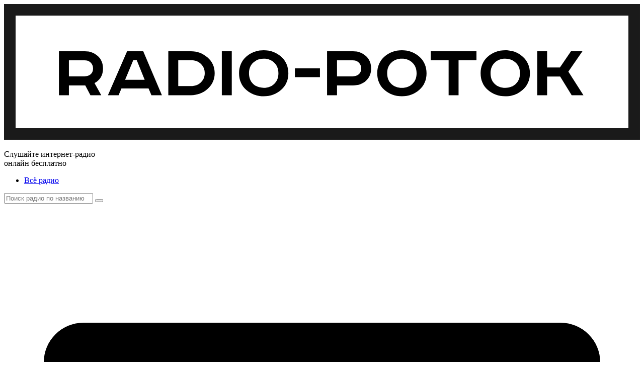

--- FILE ---
content_type: text/html; charset=UTF-8
request_url: https://radiopotok.com/euroradio
body_size: 60340
content:
<!DOCTYPE html>
<html lang="ru" itemscope itemtype="http://schema.org/WebPage">
    <head itemscope itemtype="http://schema.org/WPHeader">
                        <meta charset="UTF-8"/>

                                    <title itemprop="headline">EURORADIO – слушать онлайн бесплатно</title>
                
                
                <meta property="og:type" content="website"/>
                <meta property="og:title" content="EURORADIO – слушать онлайн бесплатно"/>
                                    <meta property="og:description" content="Радио EURORADIO слушать онлайн прямой эфир бесплатно в хорошем качестве на РадиоПоток."/>
                                <meta property="og:url" content="https://radiopotok.com/euroradio"/>

                                    <meta name="description" content="Радио EURORADIO слушать онлайн прямой эфир бесплатно в хорошем качестве на РадиоПоток."/>
                
                                    <meta property="og:image" content="https://radiopotok.com/assets/image/radio/180/euroradio.jpg"/>
                
                <meta name="format-detection" content="telephone=no"/>
                <meta name="viewport" content="width=device-width, height=device-height"/>

                <link rel="shortcut icon" href="https://radiopotok.com/favicon.ico" type="image/x-icon"/>
                <link rel="icon" href="https://radiopotok.com/favicon.svg" type="image/svg+xml"/>

                <link href="https://cdn.jsdelivr.net" rel="dns-prefetch"/>
                <link href="https://yastatic.net" rel="dns-prefetch"/>

                <!--[if lt IE 9]>
    <script src="https://radiopotok.com/js/respond.min.js"></script>
    <![endif]-->

                <link rel="stylesheet" type="text/css" href="https://radiopotok.com/css/mainApps.css?v=1717086542"/>

                <!-- Yandex.RTB -->
                <script>window.yaContextCb = window.yaContextCb || []</script>
                <script src="https://yandex.ru/ads/system/context.js" async></script>

                <!-- Yandex.Metrika counter -->
                <script> (function (m, e, t, r, i, k, a) {
                        m[i] = m[i] || function () {
                            (m[i].a = m[i].a || []).push(arguments)
                        };
                        m[i].l = 1 * new Date();
                        k = e.createElement(t), a = e.getElementsByTagName(t)[0], k.async = 1, k.src = r, a.parentNode.insertBefore(k, a)
                    })(window, document, "script", "https://mc.yandex.ru/metrika/tag.js", "ym");
                    ym(89755686, "init", {
                        clickmap: true,
                        trackLinks: true,
                        accurateTrackBounce: true,
                        webvisor: true
                    }); </script>
                <noscript>
                    <div><img src="https://mc.yandex.ru/watch/89755686" style="position:absolute; left:-9999px;"
                              alt=""/></div>
                </noscript> <!-- /Yandex.Metrika counter -->

                
            </head>
    <body>

    <div class="page">

        <div class="header">
            <div class="header-box flex align-center">

                <a class="header-logo" href="https://radiopotok.com">
                    <svg fill="none" xmlns="http://www.w3.org/2000/svg" viewBox="0 0 220 47">
                        <path fill-rule="evenodd" clip-rule="evenodd" d="M216 4H4v39h212V4ZM0 0v47h220V0H0Z"
                              fill="#1A1A1A"/>
                        <path
                            d="M19 16.358h8.97c1.816 0 3.31.56 4.485 1.678 1.192 1.1 1.788 2.531 1.788 4.292 0 2.312-.981 4-2.944 5.063l2.339 4.182h-3.742l-1.789-3.384H22.44v3.384H19V16.358Zm3.44 3.136v5.558h5.392c.9 0 1.614-.238 2.146-.715.55-.477.826-1.146.826-2.009 0-.862-.275-1.55-.826-2.063-.532-.514-1.247-.77-2.146-.77H22.44ZM44.72 19.412l-2.835 6.851h6.769l-2.752-6.851H44.72Zm-2.147-3.054h5.586l6.465 15.215h-3.631l-.99-2.31H40.62l-.991 2.31h-3.687l6.631-15.215ZM56.833 16.358h7.841c2.183 0 4.091.715 5.724 2.146 1.65 1.43 2.476 3.247 2.476 5.448 0 2.201-.825 4.026-2.476 5.475-1.633 1.431-3.54 2.146-5.724 2.146h-7.841V16.358Zm3.44 3.109v8.97h4.401c1.376 0 2.513-.422 3.412-1.266.9-.844 1.349-1.917 1.349-3.22 0-1.302-.45-2.375-1.349-3.218-.898-.844-2.036-1.266-3.412-1.266h-4.402ZM75.346 16.358h3.44v15.215h-3.44V16.358ZM86.176 20.32c-.954.899-1.43 2.119-1.43 3.66 0 1.54.476 2.77 1.43 3.686.972.9 2.192 1.349 3.66 1.349 1.467 0 2.678-.45 3.632-1.349.972-.917 1.458-2.146 1.458-3.687 0-1.54-.486-2.76-1.458-3.66-.954-.916-2.165-1.375-3.632-1.375-1.468 0-2.688.459-3.66 1.376Zm9.686-2.091c1.669 1.486 2.503 3.402 2.503 5.75s-.834 4.265-2.503 5.75c-1.651 1.487-3.66 2.23-6.026 2.23-2.367 0-4.384-.743-6.053-2.23-1.651-1.485-2.477-3.402-2.477-5.75s.826-4.264 2.477-5.75C85.451 16.743 87.469 16 89.835 16c2.366 0 4.375.743 6.026 2.229ZM100.624 22.3h8.667v3.027h-8.667v-3.026ZM111.755 16.358h8.97c1.816 0 3.311.56 4.485 1.678 1.192 1.1 1.788 2.531 1.788 4.292 0 1.761-.596 3.183-1.788 4.265-1.174 1.064-2.669 1.596-4.485 1.596h-5.531v3.384h-3.439V16.358Zm3.439 3.136v5.558h5.393c.899 0 1.614-.238 2.146-.715.551-.477.826-1.146.826-2.009 0-.862-.275-1.55-.826-2.063-.532-.514-1.247-.77-2.146-.77h-5.393ZM133.978 20.32c-.954.899-1.431 2.119-1.431 3.66 0 1.54.477 2.77 1.431 3.686.972.9 2.192 1.349 3.659 1.349 1.468 0 2.678-.45 3.632-1.349.972-.917 1.458-2.146 1.458-3.687 0-1.54-.486-2.76-1.458-3.66-.954-.916-2.164-1.375-3.632-1.375-1.467 0-2.687.459-3.659 1.376Zm9.685-2.091c1.669 1.486 2.504 3.402 2.504 5.75s-.835 4.265-2.504 5.75c-1.651 1.487-3.659 2.23-6.026 2.23-2.366 0-4.384-.743-6.053-2.23-1.651-1.485-2.476-3.402-2.476-5.75s.825-4.264 2.476-5.75c1.669-1.486 3.687-2.229 6.053-2.229 2.367 0 4.375.743 6.026 2.229ZM147.613 16.358h15.821v3.081h-6.191v12.134h-3.439V19.44h-6.191v-3.081ZM169.742 20.32c-.954.899-1.431 2.119-1.431 3.66 0 1.54.477 2.77 1.431 3.686.972.9 2.192 1.349 3.659 1.349 1.468 0 2.678-.45 3.632-1.349.972-.917 1.458-2.146 1.458-3.687 0-1.54-.486-2.76-1.458-3.66-.954-.916-2.164-1.375-3.632-1.375-1.467 0-2.687.459-3.659 1.376Zm9.685-2.091c1.669 1.486 2.504 3.402 2.504 5.75s-.835 4.265-2.504 5.75c-1.651 1.487-3.66 2.23-6.026 2.23-2.366 0-4.384-.743-6.053-2.23-1.651-1.485-2.476-3.402-2.476-5.75s.825-4.264 2.476-5.75c1.669-1.486 3.687-2.229 6.053-2.229s4.375.743 6.026 2.229ZM184.465 16.358h3.412v5.613h4.43l3.824-5.613h3.962l-4.87 7.043 5.228 8.172h-4.072l-3.99-6.466h-4.512v6.466h-3.412V16.358Z"
                            fill="#000"/>
                    </svg>
                </a>

                <div class="header-side flex align-center justify-beetwen">
                    <div class="header-text">
                        <p>Слушайте интернет-радио <br>онлайн бесплатно</p>
                    </div>

                    <ul class="header-list">
                        <li><a href="https://radiopotok.com/radiostations">Всё радио</a></li>
                                            </ul>

                    <div class="header-search">
                        <form action="https://radiopotok.com/search" method="GET">
                            <div class="header-search__box flex">
                                <input class="header-input" type="text" name="q" value=""
                                       placeholder="Поиск радио по названию"/>
                                <button class="header-search__btn">
                                    <span class="icon-search"></span>
                                </button>
                            </div>
                        </form>
                    </div>

                    <div class="header-menu">
                        <svg xmlns="http://www.w3.org/2000/svg" viewBox="0 0 32 32">
                            <path
                                d="M4 10h24a2 2 0 0 0 0-4H4a2 2 0 0 0 0 4zm24 4H4a2 2 0 0 0 0 4h24a2 2 0 0 0 0-4zm0 8H4a2 2 0 0 0 0 4h24a2 2 0 0 0 0-4z"/>
                        </svg>
                    </div>
                </div>

            </div>
        </div>

        <div class="content-main flex reverse">
            <div class="main">
                
    <div class="main-content flex">

        <div class="main-radio__content">

            <div class="box" style="max-height: 250px;">
    <!-- Yandex.RTB R-A-2343083-3 -->
    <div id="yandex_rtb_R-A-2343083-3"></div>
    <script>
        window.yaContextCb.push(()=>{
            Ya.Context.AdvManager.render({
                "blockId": "R-A-2343083-3",
                "renderTo": "yandex_rtb_R-A-2343083-3"
            })
        })
    </script>
</div>


            <div class="box" itemscope itemtype="https://schema.org/RadioStation">
                <div class="box-content">

                    <ol itemscope itemtype="https://schema.org/BreadcrumbList" class="box-breadcrumbs flex align-baseline">
        
                            <li itemprop="itemListElement" itemscope itemtype="https://schema.org/ListItem">
                    <a itemprop="item" href="https://radiopotok.com" class="box-breadcrumbs__link">
                        <span itemprop="name">Главная</span>
                    </a>
                    <meta itemprop="position" content="1"/>
                </li>
            
        
                            <li class="box-breadcrumbs__active">EURORADIO</li>
            
            </ol>



                    <div class="box-body p-0">

                        <div class="box-radio__block-infoplayer">

                            <div class="box-radio__centify-item flex align-center justify-beetwen">

                                <div class="box-radio__inform">
                                    <div class="box-radio__info">

                                                                                    <h1 itemprop="name"
                                                class="box-title box-title__radio">EURORADIO</h1>
                                        
                                        <div class="box-radio__info-list">

                                                                                                                                                <div class="box-radio__info-list__item flex">
                                                        <span class="box-radio__info-list__name">Жанры:</span>
                                                        <div class="flex genres-list_radio">
                                                                                                                            <a class="box-radio__info-list__link"
                                                                   href="https://radiopotok.com/genres/retro">Ретро музыка</a>
                                                                                                                            <a class="box-radio__info-list__link"
                                                                   href="https://radiopotok.com/genres/pop">Поп-музыка</a>
                                                                                                                    </div>
                                                    </div>
                                                                                            
                                            <div class="box-radio__info-list__item flex">
                                                <span class="box-radio__info-list__name">Страна:</span>
                                                                                                                                                                                                                        <a class="box-radio__info-list__link"
                                                               href="https://radiopotok.com/russia">Россия</a>
                                                                                                                                                                                                        </div>

                                                                                            <div class="box-radio__info-list__item flex">
                                                    <span class="box-radio__info-list__name">Язык:</span>
                                                    <span class="box-radio__info-list__link">Русский</span>
                                                </div>
                                            
                                            <div itemprop="aggregateRating" itemscope
                                                 itemtype="https://schema.org/AggregateRating">
                                                <div class="box-radio__info-list__item flex">
                                                    <span class="box-radio__info-list__name">Рейтинг:</span>
                                                    <span itemprop="ratingValue"
                                                          class="box-radio__info-list__link blue-link">
                                                    5
                                                </span>
                                                </div>
                                                <div class="box-radio__info-list__item flex">
                                                    <span class="box-radio__info-list__name">Отзывы:</span>
                                                    <span itemprop="reviewCount" class="box-radio__info-list__link">
                                                    1
                                                </span>
                                                </div>
                                            </div>

                                        </div>

                                        <div class="box-radio__info-share">
                                            <div class="ya-share2" data-curtain data-color-scheme="whiteblack"
                                                 data-services="vkontakte,moimir,odnoklassniki,telegram,whatsapp"></div>
                                        </div>

                                    </div>
                                </div>

                                <div class="box-radio__cover flex">
                                    <img itemprop="image" class="box-radio__cover-img img__load" width="180"
                                         height="180" src="https://radiopotok.com/assets/image/load.gif"
                                         data-src="https://radiopotok.com/media180/euroradio.webp"
                                         alt="EURORADIO — слушать онлайн"/>
                                </div>

                            </div>
                        </div>

                        
                    </div>
                </div>
            </div>

            <div class="box">
                <div class="box-content box-player__radio pd-12-54">

                    <div class="box-radio__player flex align-center justify-beetwen">
                        <div class="box-radio__player-play">
                            <div class="playerJs-load">
                                <span class="player__play-icon svg_icon_loading"></span>
                            </div>
                            <button id="buttonPlay" class="player-btn__play button-play" style="display:none;">
                                <span class="player__play-icon svg_icon_play_btn"></span>
                            </button>
                            <button class="player-btn__play button-pause" style="display:none;">
                                <span class="player__play-icon svg_icon_pause_btn"></span>
                            </button>
                        </div>

                        <div class="box-radio__current-other flex">
                            <div class="box-radio__volume flex align-center justify-center">
                                <button class="box-radio__volume-btn playerJs-unmute">
                                    <span class="box-radio__volume-btn__icon"></span>
                                </button>
                                <button class="box-radio__volume-btn playerJs-mute" style="display: none;">
                                    <svg class="box-radio__volume-btn__icon" viewBox="0 0 20 14"
                                         xmlns="http://www.w3.org/2000/svg">
                                        <path fill="transparent"
                                              d="M8.5 1.167v11.666L5.167 9.5h-2.5a.833.833 0 0 1-.834-.833V5.333a.833.833 0 0 1 .834-.833h2.5L8.5 1.167Z"
                                              stroke="#878FA4" stroke-width="2" stroke-linecap="round"
                                              stroke-linejoin="round"/>
                                        <path fill-rule="evenodd" clip-rule="evenodd"
                                              d="M15.656 7.504 13.22 9.938a.65.65 0 1 1-.92-.919l2.435-2.435-2.375-2.375a.65.65 0 1 1 .92-.92l2.375 2.376L18.03 3.29a.65.65 0 1 1 .92.92l-2.376 2.374L19.01 9.02a.65.65 0 0 1-.92.92l-2.434-2.435Zm-.142-.142L13.08 9.797l2.434-2.435Zm3.295-3.294Zm.06 5.729a.45.45 0 1 0 0 0Z"
                                              fill="#878FA4"/>
                                    </svg>
                                </button>
                                <div class="box-radio__volume-slider">
                                    <input id="playerJs-volume" class="box-radio__volume-slider__line playerJs-volume"
                                           value="0.8" min="0" max="1" step="0.1" type="range"/>
                                </div>
                            </div>
                            <div class="box-radio__bitrate flex justify-center">
                                <div id="qualities" class="box-radio__bitrate-list"></div>
                            </div>
                        </div>
                    </div>

                </div>
            </div>

            <div class="box">
    <div class="box-content" style="max-height: 300px;">
        <div id="yandex_rtb_R-A-2343083-2"></div>
        <script>
            window.yaContextCb.push(()=>{
                Ya.Context.AdvManager.render({
                    "blockId": "R-A-2343083-2",
                    "renderTo": "yandex_rtb_R-A-2343083-2"
                })
            })
        </script>
    </div>
</div>

                            <div class="box box-radio__pltr">
                    <div class="box-content">

                        <div class="box-header mb-17">
                            <h2 class="box-title">Что сейчас играет</h2>
                        </div>

                        <div class="box-body p-0">

                            <div class="box-radio__pl-body pl-list__left">
                                <div class="box-radio__pltr-list">
                	                <ul id="stations" class="stations-list grid grid_size_m" role="list">
                	                                    	                </ul>
                                </div>
                            </div>

                            <a class="btn-show__more" href="https://radiopotok.com/playlist/euroradio" style="margin-top: 35px">
                                <span class="btn-show__more-text">Плейлист</span>
                            </a>

                        </div>
                    </div>
                </div>

                                    <div class="box">
                        <div class="box-content">
                            <div>
                                <!--<div id="yandex_rtb_R-A-1783210-4"></div>
                                <script>window.yaContextCb.push(() => {
                                        Ya.Context.AdvManager.render({
                                            renderTo: 'yandex_rtb_R-A-1783210-4',
                                            blockId: 'R-A-1783210-4'
                                        })
                                    })</script>-->
                            </div>
                        </div>
                    </div>
                            
            
            
                            <div class="box">
                    <div class="box-content">

                        <div class="box-body">

                            <div class="box-radio__text">
                                <div itemprop="description"><div>«EURORADIO» – российская радиостанция, транслирующая качественный музыкальный контент через Интернет. В эфире звучат только лучшие композиции, хиты последних 60-ти лет. Также зритель имеет возможность познакомиться с творчеством российского ЛГБТИК сообщества. Команда делает все, чтобы контент нравился слушателям и у них не возникло желания покинуть их радиоканал.</div></div>
                            </div>
                            <button class="box-radio__descr-more side-btn btn-add" title="Читать полностью"></button>

                        </div>

                    </div>
                </div>
            
            <div
                class="box  ">
                <div
                    class="box-content  ">

                    <div class="box-header">
                        <h3 class="box-title">Контакты</h3>
                    </div>

                    <div class="box-body">

                        
                        
                                                    <div class="box-radio__contact-item flex">
                                <div class="box-radio__contact-item__title">
                                    <span>Адрес:</span>
                                </div>
                                <div class="box-radio__contact-item__text">
                                    <span itemprop="address">Барнаул, Россия</span>
                                </div>
                            </div>
                        
                        
                        
                                                    <div class="box-radio__contact-item flex">
                                <div class="box-radio__contact-item__title">
                                    <span>E-mail:</span>
                                </div>
                                <div class="box-radio__contact-item__text">
                                    <span>euroradiorus@mail.ru</span>
                                </div>
                            </div>
                        
                    </div>

                </div>

                
            </div>

                            <div class="box">
                    <div class="box-content">
                        <div>
                            <!--<div id="yandex_rtb_R-A-1783210-5"></div>
                            <script>window.yaContextCb.push(() => {
                                    Ya.Context.AdvManager.render({
                                        renderTo: 'yandex_rtb_R-A-1783210-5',
                                        blockId: 'R-A-1783210-5'
                                    })
                                })</script>-->
                        </div>
                    </div>
                </div>
            
            <div class="box mb-0">
                <div class="box-content">

                    <div class="box-header">
                        <div class="flex align-center justify-beetwen">
                            <div class="flex">
                                <h2 class="box-title">Отзывы о Радио</h2>
                            </div>
                                                    </div>
                    </div>

                    <div class="box-body">

                        <div class="box-radio__review-body">

                            <div class="box-radio__review-status"></div>

                            <div class="box-radio__review-block " data-id="1470">

                                <div
                                    class="box-radio__review-add__form mb-0  ">
                                    <div class="review-add__form-box">
                                        <div class="review-add__form-top flex">
                                            <div class="review-add__form-item fm_item fm_name"
                                                 data-error="Заполните поле">
                                                <input id="reviewFormName"
                                                       class="review-add__form-item__input form__name form__elem"
                                                       type="text" name="name" placeholder="Введите имя"/>
                                            </div>
                                            <div class="review-add__form-item fm_item fm_email"
                                                 data-error="Заполните поле">
                                                <input id="reviewFormEmail"
                                                       class="review-add__form-item__input form__email form__elem"
                                                       type="email" name="email" placeholder="Введите e-mail"/>
                                            </div>
                                        </div>
                                        <div class="review-add__form-center">
                                            <div class="review-add__form-rating flex align-center ">
                                                <span class="review-add__form-item__title mb-0">Ваша оценка</span>
                                                <div class="review-add__form-item__stars">
                                                    <span class="svg_icon_star_noactive" data-rating="1"
                                                          data-description="Плохо"></span>
                                                    <span class="svg_icon_star_noactive" data-rating="2"
                                                          data-description="Есть и получше"></span>
                                                    <span class="svg_icon_star_noactive" data-rating="3"
                                                          data-description="Средне"></span>
                                                    <span class="svg_icon_star_noactive" data-rating="4"
                                                          data-description="Хорошо"></span>
                                                    <span class="svg_icon_star_noactive" data-rating="5"
                                                          data-description="Отлично! Рекомендую!"></span>
                                                </div>
                                                <div class=" flex">
                                                    <div
                                                        class="review-add__form-item__title mb-0 rating-description-error">
                                                        Выберите оценку...
                                                    </div>
                                                    <div class="review-add__form-item__title mb-0 rating-description">
                                                        Пожалуйста, оцените по 5 бальной шкале
                                                    </div>
                                                </div>
                                            </div>
                                            <input class="fm_item fm_rating" type="hidden" name="rating"
                                                   id="rating_select" value="5"/>
                                        </div>
                                        <div class="review-add__form-bottom">
                                            <div class="review-add__form-item response mb-18 fm_item fm_text"
                                                 data-error="Заполните поле">
                                                <textarea id="reviewFormText"
                                                          class="review-add__form-item__input form__elem form__comment"
                                                          name="form__comment" placeholder="Введите сообщение"
                                                          rows="10"></textarea>
                                            </div>
                                            <div class="box-list_more mt-20">
                                                <button id="reviewFormBtnAdd" class="side-btn btn-add btn-review__send"
                                                        type="button">
                                                    <span class="btn-more__text">Отправить</span>
                                                </button>
                                            </div>
                                        </div>
                                    </div>
                                </div>

                                
                            </div>

                        </div>

                    </div>
                </div>

            </div>
        </div>

        
        <script>
            var IFRAMEURL = '';
            var WEBPLEERNONE = '';

            
             var STREAMS = [{"MIGX_id":"1","bitrate":"128","url":"https:\/\/securestream.euroradio.fm\/euroradio4?seed=1596963709"}];             //STREAMS = JSON.parse(STREAMS);
            var FILE = "";
            var QUALITIES = "";
            var PL_ALIAS = "";
            var URL_ALIAS = "playlist/";
            var PAGETITLE = "";
            var ADRESS = "";
                        var PL_ID = 13447;
            var PL_ALIAS = "euroradio";
            var URL_ALIAS = "playlist/euroradio";
                        var ID = "1470";
                    </script>

    </div>

            </div>

            <div class="side">
                <div class="side-content">

                    <div class="box-mobile__menu svg_icon_mobile_menu"></div>

                    <div id="mobile-menu" class="mobile-menu">

                        <div class="mobile-menu__close"></div>

                        <div class="header-search search-side">
                            <form action="https://radiopotok.com/search" method="GET">
                                <div class="header-search__box flex">
                                    <input class="header-input" type="text" name="q" value=""
                                           placeholder="Поиск радио по названию"/>
                                    <button class="header-search__btn">
                                        <span class="icon-search"></span>
                                    </button>
                                </div>
                            </form>
                        </div>

                        <div class="menu">
                            <nav>
                                <ul>
                                    <li class="menu-item  ">
                                        <a class="menu-link" href="https://radiopotok.com/radiostations">Каталог радио</a>
                                    </li>
                                    <li class="menu-item  ">
                                        <a class="menu-link" href="https://radiopotok.com/popular">Популярное</a>
                                    </li>
                                    <li class="menu-item  ">
                                        <a class="menu-link" href="https://radiopotok.com/genres">Жанры</a>
                                    </li>
                                    <li class="menu-item  ">
                                        <a class="menu-link" href="https://radiopotok.com/country">Страны</a>
                                    </li>
                                    <li class="menu-item  ">
                                        <a class="menu-link" href="https://radiopotok.com/playlist">Плейлисты</a>
                                    </li>
                                    <!--
                                    <li class="menu-item  ">
                                        <a class="menu-link" href="https://radiopotok.com/favorite">Избранное</a>
                                    </li>-->
                                </ul>
                            </nav>
                        </div>

                        
                            <div style="font-size: 20px; margin: 20px 10px 30px; font-weight: bold;">Слушайте также</div>

                                <div class="box-list__content">

                                                                                                                                                        <div class="box-list__item  ">
                                            <a class="box-list__item-link flex align-center justify-beetwen"
                                               href="https://radiopotok.com/joint-radio-blues"
                                               title="Joint Radio Blues">
                                                <div class="flex">
                                                    <div class="box-list__item-cover">
                                                        <img width="56" height="56" class="box-list__item-img img__load"
                                                             src="https://radiopotok.com/assets/image/load.gif"
                                                             data-src="https://radiopotok.com/media180/joint-radio-blues.webp"
                                                             alt="Joint Radio Blues"/>
                                                    </div>
                                                    <div class="box-list__item-title flex align-center">
                                                        <div class="box-list__item-name">Joint Radio Blues</div>
                                                    </div>
                                                </div>
                                            </a>
                                        </div>
                                                                                                                    <div class="box-list__item  ">
                                            <a class="box-list__item-link flex align-center justify-beetwen"
                                               href="https://radiopotok.com/joint-radio-beat"
                                               title="Joint Radio Beat">
                                                <div class="flex">
                                                    <div class="box-list__item-cover">
                                                        <img width="56" height="56" class="box-list__item-img img__load"
                                                             src="https://radiopotok.com/assets/image/load.gif"
                                                             data-src="https://radiopotok.com/media180/joint-radio-beat.webp"
                                                             alt="Joint Radio Beat"/>
                                                    </div>
                                                    <div class="box-list__item-title flex align-center">
                                                        <div class="box-list__item-name">Joint Radio Beat</div>
                                                    </div>
                                                </div>
                                            </a>
                                        </div>
                                                                                                                    <div class="box-list__item  ">
                                            <a class="box-list__item-link flex align-center justify-beetwen"
                                               href="https://radiopotok.com/radio-antologiya"
                                               title="Радио Антология">
                                                <div class="flex">
                                                    <div class="box-list__item-cover">
                                                        <img width="56" height="56" class="box-list__item-img img__load"
                                                             src="https://radiopotok.com/assets/image/load.gif"
                                                             data-src="https://radiopotok.com/media180/radio-antologiya.webp"
                                                             alt="Радио Антология"/>
                                                    </div>
                                                    <div class="box-list__item-title flex align-center">
                                                        <div class="box-list__item-name">Радио Антология</div>
                                                    </div>
                                                </div>
                                            </a>
                                        </div>
                                                                                                                    <div class="box-list__item  ">
                                            <a class="box-list__item-link flex align-center justify-beetwen"
                                               href="https://radiopotok.com/radio-rapfan"
                                               title="Радио RAPFAN">
                                                <div class="flex">
                                                    <div class="box-list__item-cover">
                                                        <img width="56" height="56" class="box-list__item-img img__load"
                                                             src="https://radiopotok.com/assets/image/load.gif"
                                                             data-src="https://radiopotok.com/media180/radio-rapfan.webp"
                                                             alt="Радио RAPFAN"/>
                                                    </div>
                                                    <div class="box-list__item-title flex align-center">
                                                        <div class="box-list__item-name">Радио RAPFAN</div>
                                                    </div>
                                                </div>
                                            </a>
                                        </div>
                                                                                                                    <div class="box-list__item  ">
                                            <a class="box-list__item-link flex align-center justify-beetwen"
                                               href="https://radiopotok.com/radio-vereschagino"
                                               title="Радио Верещагино">
                                                <div class="flex">
                                                    <div class="box-list__item-cover">
                                                        <img width="56" height="56" class="box-list__item-img img__load"
                                                             src="https://radiopotok.com/assets/image/load.gif"
                                                             data-src="https://radiopotok.com/media180/radio-vereschagino.webp"
                                                             alt="Радио Верещагино"/>
                                                    </div>
                                                    <div class="box-list__item-title flex align-center">
                                                        <div class="box-list__item-name">Радио Верещагино</div>
                                                    </div>
                                                </div>
                                            </a>
                                        </div>
                                                                                                                    <div class="box-list__item  ">
                                            <a class="box-list__item-link flex align-center justify-beetwen"
                                               href="https://radiopotok.com/evropa-plyus-kazaxstan"
                                               title="Европа Плюс Казахстан">
                                                <div class="flex">
                                                    <div class="box-list__item-cover">
                                                        <img width="56" height="56" class="box-list__item-img img__load"
                                                             src="https://radiopotok.com/assets/image/load.gif"
                                                             data-src="https://radiopotok.com/media180/epkz.webp"
                                                             alt="Европа Плюс Казахстан"/>
                                                    </div>
                                                    <div class="box-list__item-title flex align-center">
                                                        <div class="box-list__item-name">Европа Плюс Казахстан</div>
                                                    </div>
                                                </div>
                                            </a>
                                        </div>
                                                                                                                    <div class="box-list__item  ">
                                            <a class="box-list__item-link flex align-center justify-beetwen"
                                               href="https://radiopotok.com/radio-7-nebo"
                                               title="Радио 7 небо">
                                                <div class="flex">
                                                    <div class="box-list__item-cover">
                                                        <img width="56" height="56" class="box-list__item-img img__load"
                                                             src="https://radiopotok.com/assets/image/load.gif"
                                                             data-src="https://radiopotok.com/media180/radio-7-nebo.webp"
                                                             alt="Радио 7 небо"/>
                                                    </div>
                                                    <div class="box-list__item-title flex align-center">
                                                        <div class="box-list__item-name">Радио 7 небо</div>
                                                    </div>
                                                </div>
                                            </a>
                                        </div>
                                                                                                                    <div class="box-list__item  ">
                                            <a class="box-list__item-link flex align-center justify-beetwen"
                                               href="https://radiopotok.com/radio-audio-up-beat"
                                               title="Радио Audio Up Beat">
                                                <div class="flex">
                                                    <div class="box-list__item-cover">
                                                        <img width="56" height="56" class="box-list__item-img img__load"
                                                             src="https://radiopotok.com/assets/image/load.gif"
                                                             data-src="https://radiopotok.com/media180/radio-audio-up-beat.webp"
                                                             alt="Радио Audio Up Beat"/>
                                                    </div>
                                                    <div class="box-list__item-title flex align-center">
                                                        <div class="box-list__item-name">Радио Audio Up Beat</div>
                                                    </div>
                                                </div>
                                            </a>
                                        </div>
                                                                                                                    <div class="box-list__item  ">
                                            <a class="box-list__item-link flex align-center justify-beetwen"
                                               href="https://radiopotok.com/radio-hit-dance"
                                               title="Радио Hit Dance">
                                                <div class="flex">
                                                    <div class="box-list__item-cover">
                                                        <img width="56" height="56" class="box-list__item-img img__load"
                                                             src="https://radiopotok.com/assets/image/load.gif"
                                                             data-src="https://radiopotok.com/media180/Radio-hit-dance.webp"
                                                             alt="Радио Hit Dance"/>
                                                    </div>
                                                    <div class="box-list__item-title flex align-center">
                                                        <div class="box-list__item-name">Радио Hit Dance</div>
                                                    </div>
                                                </div>
                                            </a>
                                        </div>
                                                                                                                    <div class="box-list__item hide ">
                                            <a class="box-list__item-link flex align-center justify-beetwen"
                                               href="https://radiopotok.com/radio-rockeusroll-lrratia"
                                               title="Радио RockEusRoll Irratia">
                                                <div class="flex">
                                                    <div class="box-list__item-cover">
                                                        <img width="56" height="56" class="box-list__item-img img__load"
                                                             src="https://radiopotok.com/assets/image/load.gif"
                                                             data-src="https://radiopotok.com/media180/radio-rockeusroll-lrratia.webp"
                                                             alt="Радио RockEusRoll Irratia"/>
                                                    </div>
                                                    <div class="box-list__item-title flex align-center">
                                                        <div class="box-list__item-name">Радио RockEusRoll Irratia</div>
                                                    </div>
                                                </div>
                                            </a>
                                        </div>
                                    
                                </div>

                                                                    <!--<div class="box-list_more box-list_other-more mt-10">
                                        <button class="btn-show__more responsive show-list"
                                                data-block="box-radio__related-body" data-num="5" type="button">
                                            <span class="btn-show__more-text">Показать еще</span>
                                        </button>
                                    </div>-->
                                                        
                        <div id="yandex_rtb_R-A-2073394-3"></div>
<script>
    /*if (window.innerWidth >= 1240) {
        window.yaContextCb.push(() => {
            Ya.Context.AdvManager.render({
                renderTo: 'yandex_rtb_R-A-2073394-3',
                blockId: 'R-A-2073394-3'
            })
        })
    }*/
</script>

                        <div id="yandex_rtb_R-A-2073394-9"></div>
<script>
    /*if (window.innerWidth >= 1240) {
        window.yaContextCb.push(() => {
            Ya.Context.AdvManager.render({
                renderTo: 'yandex_rtb_R-A-2073394-9',
                blockId: 'R-A-2073394-9'
            })
        })
    }*/
</script>


                        <div class="side-bottom">
                            <ul class="side-bottom__menu">
                                <li class="side-bottom__menu-item">
                                    <button class="side-bottom__menu-link"
                                            onclick="location.href='https://radiopotok.com/radiostations';">
                                        <span>Все радиостанции</span>
                                    </button>
                                </li>
                                <li class="side-bottom__menu-item">
                                    <button class="side-bottom__menu-link"
                                            onclick="location.href='https://radiopotok.com/privacy';">
                                        <span>Конфиденциальность</span>
                                    </button>
                                </li>
                                <li class="side-bottom__menu-item">
                                    <button class="side-bottom__menu-link"
                                            onclick="location.href='https://radiopotok.com/copyright';">
                                        <span>Правообладателям</span>
                                    </button>
                                </li>
                                <li class="side-bottom__menu-item">
                                    <button class="side-bottom__menu-link"
                                            onclick="location.href='https://radiopotok.com/contact';">
                                        <span>Контакты</span>
                                    </button>
                                </li>
                                <li class="side-bottom__menu-item">
                                    <button class="side-bottom__menu-link" onclick="location.href='https://radiopotok.com/faq';">
                                        <span>FAQ</span>
                                    </button>
                                </li>
                            </ul>
                            <button class="side-btn btn-add btn-add__inline"
                                    onclick="location.href='https://radiopotok.com/add';">
                                <span>Добавить радио</span>
                            </button>
                        </div>

                    </div>

                </div>
            </div>
        </div>

    </div>

    <div class="footer">
        <div class="footer-box center">

            <div class="footer-logo">
                <svg fill="none" xmlns="http://www.w3.org/2000/svg" viewBox="0 0 220 47">
                    <path fill-rule="evenodd" clip-rule="evenodd" d="M216 4H4v39h212V4ZM0 0v47h220V0H0Z"
                          fill="#1A1A1A"/>
                    <path
                        d="M19 16.358h8.97c1.816 0 3.31.56 4.485 1.678 1.192 1.1 1.788 2.531 1.788 4.292 0 2.312-.981 4-2.944 5.063l2.339 4.182h-3.742l-1.789-3.384H22.44v3.384H19V16.358Zm3.44 3.136v5.558h5.392c.9 0 1.614-.238 2.146-.715.55-.477.826-1.146.826-2.009 0-.862-.275-1.55-.826-2.063-.532-.514-1.247-.77-2.146-.77H22.44ZM44.72 19.412l-2.835 6.851h6.769l-2.752-6.851H44.72Zm-2.147-3.054h5.586l6.465 15.215h-3.631l-.99-2.31H40.62l-.991 2.31h-3.687l6.631-15.215ZM56.833 16.358h7.841c2.183 0 4.091.715 5.724 2.146 1.65 1.43 2.476 3.247 2.476 5.448 0 2.201-.825 4.026-2.476 5.475-1.633 1.431-3.54 2.146-5.724 2.146h-7.841V16.358Zm3.44 3.109v8.97h4.401c1.376 0 2.513-.422 3.412-1.266.9-.844 1.349-1.917 1.349-3.22 0-1.302-.45-2.375-1.349-3.218-.898-.844-2.036-1.266-3.412-1.266h-4.402ZM75.346 16.358h3.44v15.215h-3.44V16.358ZM86.176 20.32c-.954.899-1.43 2.119-1.43 3.66 0 1.54.476 2.77 1.43 3.686.972.9 2.192 1.349 3.66 1.349 1.467 0 2.678-.45 3.632-1.349.972-.917 1.458-2.146 1.458-3.687 0-1.54-.486-2.76-1.458-3.66-.954-.916-2.165-1.375-3.632-1.375-1.468 0-2.688.459-3.66 1.376Zm9.686-2.091c1.669 1.486 2.503 3.402 2.503 5.75s-.834 4.265-2.503 5.75c-1.651 1.487-3.66 2.23-6.026 2.23-2.367 0-4.384-.743-6.053-2.23-1.651-1.485-2.477-3.402-2.477-5.75s.826-4.264 2.477-5.75C85.451 16.743 87.469 16 89.835 16c2.366 0 4.375.743 6.026 2.229ZM100.624 22.3h8.667v3.027h-8.667v-3.026ZM111.755 16.358h8.97c1.816 0 3.311.56 4.485 1.678 1.192 1.1 1.788 2.531 1.788 4.292 0 1.761-.596 3.183-1.788 4.265-1.174 1.064-2.669 1.596-4.485 1.596h-5.531v3.384h-3.439V16.358Zm3.439 3.136v5.558h5.393c.899 0 1.614-.238 2.146-.715.551-.477.826-1.146.826-2.009 0-.862-.275-1.55-.826-2.063-.532-.514-1.247-.77-2.146-.77h-5.393ZM133.978 20.32c-.954.899-1.431 2.119-1.431 3.66 0 1.54.477 2.77 1.431 3.686.972.9 2.192 1.349 3.659 1.349 1.468 0 2.678-.45 3.632-1.349.972-.917 1.458-2.146 1.458-3.687 0-1.54-.486-2.76-1.458-3.66-.954-.916-2.164-1.375-3.632-1.375-1.467 0-2.687.459-3.659 1.376Zm9.685-2.091c1.669 1.486 2.504 3.402 2.504 5.75s-.835 4.265-2.504 5.75c-1.651 1.487-3.659 2.23-6.026 2.23-2.366 0-4.384-.743-6.053-2.23-1.651-1.485-2.476-3.402-2.476-5.75s.825-4.264 2.476-5.75c1.669-1.486 3.687-2.229 6.053-2.229 2.367 0 4.375.743 6.026 2.229ZM147.613 16.358h15.821v3.081h-6.191v12.134h-3.439V19.44h-6.191v-3.081ZM169.742 20.32c-.954.899-1.431 2.119-1.431 3.66 0 1.54.477 2.77 1.431 3.686.972.9 2.192 1.349 3.659 1.349 1.468 0 2.678-.45 3.632-1.349.972-.917 1.458-2.146 1.458-3.687 0-1.54-.486-2.76-1.458-3.66-.954-.916-2.164-1.375-3.632-1.375-1.467 0-2.687.459-3.659 1.376Zm9.685-2.091c1.669 1.486 2.504 3.402 2.504 5.75s-.835 4.265-2.504 5.75c-1.651 1.487-3.66 2.23-6.026 2.23-2.366 0-4.384-.743-6.053-2.23-1.651-1.485-2.476-3.402-2.476-5.75s.825-4.264 2.476-5.75c1.669-1.486 3.687-2.229 6.053-2.229s4.375.743 6.026 2.229ZM184.465 16.358h3.412v5.613h4.43l3.824-5.613h3.962l-4.87 7.043 5.228 8.172h-4.072l-3.99-6.466h-4.512v6.466h-3.412V16.358Z"
                        fill="#000"/>
                </svg>
            </div>

            <div class="footer-menu">
                <ul>
                    <li><a href="https://radiopotok.com/add">Добавить радио</a></li>
                    <li><a href="https://radiopotok.com/radiostations">Все радиостанции</a></li>
                    <li><a href="https://radiopotok.com/privacy">Политика конфиденциальности</a></li>
                    <li><a href="https://radiopotok.com/copyright">Правообладателям</a></li>
                    <li><a href="https://radiopotok.com/contact">Контакты</a></li>
                    <li><a href="https://radiopotok.com/faq">FAQ</a></li>
                </ul>
            </div>

            <div class="footer-desc">
                <p>© 2026 radiopotok.com</p>
            </div>

        </div>
    </div>

    <div class="overflow-bg"></div>

    <script>
        if (parseInt(document.documentElement.clientHeight) <= 910) {
            var element = document.getElementById('mobile-menu');
            element.classList.add('respons-side');
        }

        function loadScript(src) {
            var s = document.createElement('script');
            s.src = src;
            document.body.appendChild(s)
        }

        var csrf_token = "0SxTaOmQj67LxsfIvar40ofb6ameJN8V1Uz5bf8a";
        var jquery_min_js = "https://radiopotok.com/js/jquery.v3.min.js";
        var app_js = "https://radiopotok.com/js/mainApp.js";
        var radio_js = "https://radiopotok.com/js/mainRadio.js?v=2342344";
        var favs_js = "https://radiopotok.com/js/mainFavs.js";
        var adsbygoogle_js = '//pagead2.googlesyndication.com/pagead/js/adsbygoogle.js';
        var es5_shims_min_js = '//yastatic.net/es5-shims/0.0.2/es5-shims.min.js';
        var share_js = '//yastatic.net/share2/share.js';
        var favorite_check = 'https://radiopotok.com/js/mainFavoriteCheck.js';
        var carousel = 'https://radiopotok.com/js/carousels.js';

        var ajax_url = "https://radiopotok.com/ajax";

                var url_pl_link = "https://radiopotok.com/playlist/euroradio";
        var url_tr_link = "https://radiopotok.com/tracks/euroradio";
        
        var scr = {
            "scripts": [
                {"src": jquery_min_js, "async": false},
                {"src": app_js, "async": false},
                    {"src": radio_js, "async": false},                 {
                    "src": favs_js, "async": false
                },
                    {
                    "src": favorite_check,
                    "async": false
                }, 
                                    //{ "src" : adsbygoogle_js,"async" : true},
            ]
        };

        window.onload = function () {
            setTimeout(function () {
                loadScript(es5_shims_min_js);
                loadScript(share_js);
            }, 6000);
        };

    </script>

    <script>!function (t, n, r) {
            "use strict";
            var c = function (t) {
                if ("[object Array]" !== Object.prototype.toString.call(t)) return !1;
                for (var r = 0; r < t.length; r++) {
                    var c = n.createElement("script"), e = t[r];
                    c.src = e.src, c.async = e.async, n.body.appendChild(c)
                }
                return !0
            };
            t.addEventListener ? t.addEventListener("load", function () {
                c(r.scripts);
            }, !1) : t.attachEvent ? t.attachEvent("onload", function () {
                c(r.scripts)
            }) : t.onload = function () {
                c(r.scripts)
            }
        }(window, document, scr);</script>

    
    </body>
</html>


--- FILE ---
content_type: application/javascript; charset=UTF-8
request_url: https://radiopotok.com/js/mainFavs.js
body_size: 5993
content:
function GetListLoadFavs() {
    favoritesradio = getCookie("favoritesradio"), arr = favoritesradio.split(","), arr.forEach(function(e, t, o) {
        inp = $('.btn-fav[data-id="' + e + '"]'), inp.addClass("active")
    });
}

jQuery(document).ready(function(t)
{
    var bLazy = new Blazy({
        breakpoints: [{
            width: 420,
            src: "data-src"
        }],
        success: function(e) {
            setTimeout(function() {
                var t = e.parentNode;
                t.className = t.className.replace(/\bimg__loading\b/, "")
            }, 200)
        }
    });

    t('.box-mobile__menu').on('click', function() {
        t('html').addClass('over-hidd opacity');
        t('body').addClass('over-hidd');
        t('.mobile-menu').show();

        if (t('.mobile-menu > .logo').length == 0) {
            //t('.logo').clone().append('.mobile-menu');
        }
    });

    t(document).on('click', '.btn-fav', function() {
        btn = t(this);
        radio_id = btn.attr('data-id');
        checked = btn.hasClass("active") ? false : true;

        favoritesradio = t.cookie('favoritesradio');

        if (favoritesradio == null) {
            t.cookie('favoritesradio', radio_id, {
                expires: 365,
                path: '/'
            });
        } else {
            arr = favoritesradio.split(',');

            if (checked) {
                arr.push(radio_id);
            } else {
                arr = t.grep(arr, function(value) {
                    return value != radio_id;
                });

                t('.btn-fav[data-id="'+radio_id+'"]').removeClass('active');
            }

            favoritesradio = arr.join();

            t.cookie('favoritesradio', favoritesradio, {
                expires: 365,
                path: '/'
            });
        }

        GetListLoadFavs()

        t.ajax({
            url: "/ajax",
            type: "POST",
            headers: {
                "X-CSRF-TOKEN": csrf_token
            },
            data: {
                checked: checked,
                id: radio_id,
                action: "catalogfavorite"
            },
            success: function(e) {
                t(".player__button-count").text(e)
            }
        })
    });

    t(".sandwich__open-btn").on("click", function(a) {
        a.preventDefault(), t(this).hasClass("open") ? (t(this).removeClass("open"), t(".sandwich__open-btn .open-mobile__icon").removeClass("hidden"), t(".sandwich__open-btn .close-mobile__icon").removeClass("active_svg"), t(".carte").css("display", "none")) : (t(this).addClass("open"), t(".sandwich__open-btn .open-mobile__icon").addClass("hidden"), t(".sandwich__open-btn .close-mobile__icon").addClass("active_svg"), t(".carte").css("display", "block"))
    }), t(".city__in__btn").on("click", function() {
        !t(".city__in__btn").hasClass("opened") ? (t(".city__in__btn").addClass("opened"), t(".box-list__city-layout").addClass("show-list"), t(".city__in__btn").find('.btn-more__text').text("Скрыть список")) : (t(".city__in__btn").removeClass("opened"), t(".box-list__city-layout").removeClass("show-list"), t(".city__in__btn").find('.btn-more__text').text("Показать ещё"), t('html, body').animate({ scrollTop: t('.box-list__city-layout').offset().top - 100 }))
    }), t(".load__related").on("click", function() {
        var a = t(".box-side__station-list a"),
            i = t(".box-side__station-list").attr("data-id"),
            o = t(this).attr("data-city"),
            n = t(this).attr("data-cityID"),
            e = new Array;
        t.each(a, function(a, i) {
            e.push(t(i).attr("data-id"))
        }), t.ajax({
            url: "/ajax",
            method: "POST",
            headers: {
                "X-CSRF-TOKEN": csrf_token
            },
            data: {
                action: "related",
                old_list: e.join(","),
                genre: i,
                city: o,
                city_id: n
            },
            success: function(a) {
                "ok" == a.status ? ( t(".box-side__station-list").append(a.content), bLazy.revalidate() ) : t(".load__related").hide()
            }
        })
    }), t(".load__datard").on("click", function() {
        var a = t(this).attr("data-action"),
            i = t(this).attr("data-offset"),
            o = t(this).attr("data-select");
        t.ajax({
            url: "/ajax",
            method: "POST",
            headers: {
                "X-CSRF-TOKEN": csrf_token
            },
            data: {
                action: "list",
                page: a,
                offset: i,
                select: o
            },
            success: function(a) {
                "ok" == a.status ? (t(".load__datard").attr("data-offset", parseInt(i) + 1), t(".box-list__content").append(a.content),/* GetListLoadFavs(),*/ bLazy.revalidate()) : t(".load__datard").hide()
            }
        })
    }), t(".do-not__work").on("click", function() {
        var a = t(this).attr("data-id");
        t.ajax({
            url: "/ajax",
            method: "POST",
            headers: {
                "X-CSRF-TOKEN": csrf_token
            },
            data: {
                action: "problem",
                id: a
            },
            success: function(a) {
                a.success && (t(".do-not__work").hide(), t(".do-not__info").text("Спасибо, мы проверим радиостанцию!"), t(".do-not__info").css("display", "block"), setTimeout(function() {
                    t(".do-not__info").hide(), t(".do-not__work").show()
                }, 5e3))
            }
        })
    })
});
var i, acc = document.getElementsByClassName("accordion");
for (i = 0; i < acc.length; i++) acc[i].addEventListener("click", function() {
    this.classList.toggle("active");
    var t = this.nextElementSibling;
    "block" === t.style.display ? t.style.display = "none" : t.style.display = "block"
});